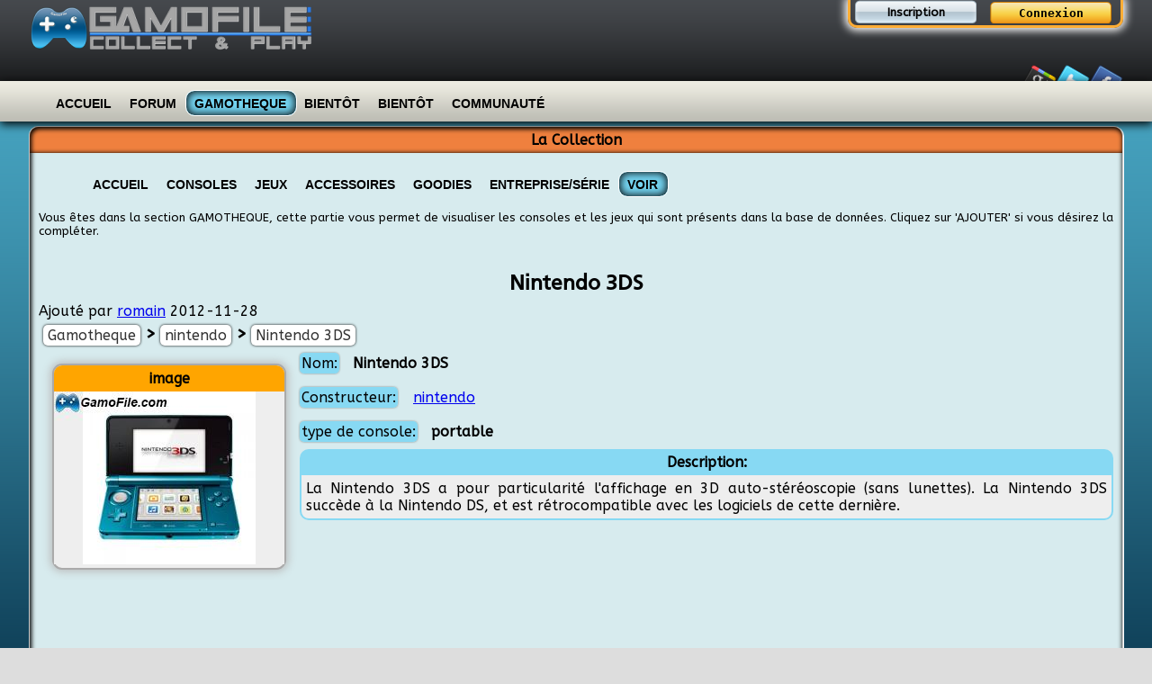

--- FILE ---
content_type: text/html; charset=UTF-8
request_url: http://www.gamofile.com/gamotheque-visu-console-3.html
body_size: 4528
content:

<!DOCTYPE html>

<html>
<head>
    <meta charset="utf-8" />
    <title>Nintendo 3DS - Gamofile gérer sa collection de jeux video</title>
    <link rel="icon" type="image/png" href="src/images/logo.png">
    <meta name="description" content=" gerer, collection, jeux video, console, accessoire, goodies, gestion" />
    <link href='http://fonts.googleapis.com/css?family=ABeeZee' rel='stylesheet' type='text/css'>
    <script type="text/javascript" src="src/js/jquery-1.9.1.min.js"></script>
    
    <link rel="stylesheet" type="text/css" href="src/styles/defaut/global.css" />
    <!--[if IE]>
    <style type="text/css">img{border: none;}</style>
    <![endif]-->

    <script type="text/javascript" src="src/js/global.js"></script>
    <script type="text/javascript" src="src/js/jquery.easing.1.3.js"></script>
    <script type="text/javascript" src="src/js/jquery.lavalamp.min.js"></script>
    <script type="text/javascript" src="src/js/slides.min.jquery.js"></script>
    <script type="text/javascript">
        <!--
        $(function() {
            $(".lavaLamp").lavaLamp({
                fx: "easeOutBack",
                speed:800
            });
        });
        //-->
    </script>
    <script type="text/javascript">
  (function(i,s,o,g,r,a,m){i['GoogleAnalyticsObject']=r;i[r]=i[r]||function(){
  (i[r].q=i[r].q||[]).push(arguments)},i[r].l=1*new Date();a=s.createElement(o),
  m=s.getElementsByTagName(o)[0];a.async=1;a.src=g;m.parentNode.insertBefore(a,m)
  })(window,document,'script','//www.google-analytics.com/analytics.js','ga');

  ga('create', 'UA-36793250-1', 'auto');
  ga('send', 'pageview');

</script>
    <link rel="stylesheet" type="text/css" href="http://www.gamofile.com//src/styles/defaut/collection.css" /><link rel="stylesheet" type="text/css" href="http://www.gamofile.com//src/styles/defaut/formulaire.css" />
</head>
<body>
<div id="popupPrin">
    <div id="fondPopupPrin" onclick="cacherPopupPrin();"></div>
    <div id="popupPrinCentre">
        <div id="croixPopupPrin" onclick="cacherPopupPrin();">X</div>
        <div id="popupPrinContenue"></div>
    </div>
</div>
<div id="ChargementEnCour">
  <div class="triangle1"></div>
  <div class="triangle2"></div>
  <div class="triangle3"></div>
  <div class="loading-text">chargement ...</div>
</div>
<div id="flashInfo" onclick="cacherFlash();"></div>
<header id="baniere">
    <div>
        <div id="utilisateur">
            
            <div id="boxCo">
                <a id="inscri" href="inscription.html" >Inscription</a>
                <div id="formCo" style="position:absolute; height:30px;">
                    <form  action="http://www.gamofile.com/login.html" method="post">
                        <input type="submit" value="Connexion" />
                        <div>
                            <img class="utiLogo" src="src/images/user.png" alt="Nom utilisateur" />
                            <input type="text" value="Nom utilisateur" name="pseudo" onfocus="if(this.value=='Nom utilisateur')this.value='';" tabindex="1"/>
                        </div>
                        <div>
                            <img class="utiLogo" src="src/images/pass.png" alt="utilisateur" />
                            <input type="text" name="mdp" value="Mot de passe" onfocus="if(this.value=='Mot de passe'){this.value='';this.type ='password'}" tabindex="2"/>
                        </div>
                        <div>
                            <input type="checkbox" name="rester" style="height: 14px;margin: 0px; color: #ccc;" />
                            rester connecté<br />
                            <a href="http://www.gamofile.com/login.php?mdp=ok" style="font-size: 12px; float:right;">mot de passe oublié ?</a>
                        </div>
                    </form>
                </div>
            </div>
            
            
        
        
        </div>
	    <img src="src/images/LogoGris.png" alt="gamofile" title="gamoFile acceuil" />
	   <!-- <a href="/" id="collect" title="section Collectionneurs" >Collectionneurs</a>
	    
	    <a href="#" id="joueur" title="section ???" >???</a>
	    -->
        <div id="sociaux">
	    <a href="http://www.facebook.com/gamofile1"><img src="src/images/images_social.png" style="left:-32px;" alt="facebook" /></a>
	    <a href="https://twitter.com/gamofile"><img src="src/images/images_social.png" style="left:-64px;" alt="twitter" /></a>
	    <a href="https://plus.google.com/100358499031668909571" rel="publisher"><img src="src/images/images_social.png" style="left:0px;" alt="google +" /></a>
	</div>
    </div>
    
</header>
<nav id="menu">
    <ul class="lavaLamp">
	<li ><a href="http://www.gamofile.com/">Accueil</a></li>
	<li ><a href="http://www.gamofile.com/forum/">Forum</a></li>
	<li class="current"><a href="http://www.gamofile.com/gamotheque.html">Gamotheque</a></li>
	<li ><a href="#">Bientôt</a></li>
	<li ><a href="#">Bientôt</a></li>
	<li ><a href="http://www.gamofile.com/membres.html?page=0">Communauté</a></li>
	<li style="display:none;" ><a href="#"></a></li>
    </ul>
</nav>

<div id="corps">
    <div>
    <section id="bienvenue">
<header> La Collection </header>

    
    <div class="lemenu">
        <div>
        <ul class="lavaLamp" id="sec_collect" style="min-width: none">
        <li ><a href="http://www.gamofile.com/gamotheque.html">Accueil</a></li>
        <li ><a href="http://www.gamofile.com/gamotheque-chr-console.html">Consoles</a></li>
        <li ><a href="http://www.gamofile.com/gamotheque-chr-jeux.html">Jeux</a></li>
        <li ><a href="http://www.gamofile.com/gamotheque-chr-accessoire.html">Accessoires</a></li>
        <li ><a href="http://www.gamofile.com/gamotheque-chr-goodie.html">Goodies</a></li>
        
        <li ><a href="http://www.gamofile.com/gamotheque-chr-entreprise.html">Entreprise/Série</a></li>
        <li class="current"><a href="">VOIR</a></li>
        
        </ul>
        </div>
    </div>
    <br />
        <p style="font-size:13px;">Vous êtes dans la section GAMOTHEQUE, cette partie vous permet de visualiser les consoles et les jeux qui sont présents dans la base de données. Cliquez sur 'AJOUTER' si vous désirez la compléter. </p>
        <div>
            <div  itemscope itemtype="http://schema.org/Product">
  <h2 style="text-align: center">Nintendo 3DS</h2>


  
  Ajouté par <a href="http://www.gamofile.com/profil-1.html">romain</a> 2012-11-28

<div class="navigationCollect">
  <a href="http://www.gamofile.com/gamotheque.html">Gamotheque</a>
  <span>&gt;</span>
  <a href="http://www.gamofile.com/gamotheque-visu-constructeur-1.html">nintendo</a>
  <span>&gt;</span>
  <a href="#boxImg">Nintendo 3DS</a>
</div>
  
 

  <div class="boxAutre" id="boxImg">
    <header>image</header>
    <div>
      <div id="zoomImg" onclick="affImgGrand(this,'console');" data-id="3"><img src="http://www.gamofile.com/src/images/zoom.png" alt="ppicone" /><br/>Zoomer</div>
      <img data-mod="img" src="http://www.gamofile.com/images/image-console-3-eeeeee-256.jpg" alt="image console" width="256" height="192" itemprop="image" />
    </div>
  </div>
   
   
 <div id="constDesc" class="affinfoProd">
  <div>
    <span data-mod="nom">Nom:</span> <strong data-mod="nom" data-val  itemprop="name" >Nintendo 3DS</strong><br /><br />
    <span data-mod="constructeur">Constructeur:</span> <a href="http://www.gamofile.com/gamotheque-visu-constructeur-1.html" data-mod="constructeur" data-val itemprop="brand"  itemscope itemtype="http://schema.org/Organization"><span style="background: none; box-shadow: none;" itemprop="name">nintendo</span></a>
    <br /><br />
    <span data-mod="portable">type de console:</span> <strong data-mod="portable" data-val >portable</strong>
  </div>

  <div class="affinfoProd" id="ACDesc"><header data-mod="desc">Description:</header>
    <div data-mod="desc" data-val itemprop="description" >
      La Nintendo 3DS a pour particularité l'affichage en 3D auto-stéréoscopie (sans lunettes). La Nintendo 3DS succède à la Nintendo DS, et est rétrocompatible avec les logiciels de cette dernière.
    </div>
  </div>
 </div> 
   <br />
  <div class="affinfoProd" ><header>Version(s):</header>
    <p id="listModel">
      <a  href="http://www.gamofile.com/gamotheque-visu-vconsole-3.html"  itemprop="model" >bleu lagon PAL(8)</a><a  href="http://www.gamofile.com/gamotheque-visu-vconsole-101.html"  itemprop="model" >Noir Cosmos PAL(4)</a><a  href="http://www.gamofile.com/gamotheque-visu-vconsole-98.html"  itemprop="model" >The legend of zelda 25th anniversary limited edition PAL(6)</a><a  href="http://www.gamofile.com/gamotheque-visu-vconsole-94.html"  itemprop="model" >XL Animal Crossing New leaf SPECIAL EDITION pal(1)</a><a  href="http://www.gamofile.com/gamotheque-visu-vconsole-164.html"  itemprop="model" >XL Limited Edition Pack Fire Emblem Awakening PAL(1)</a><a  href="http://www.gamofile.com/gamotheque-visu-vconsole-152.html"  itemprop="model" >XL Luigi Special Edition PAL(1)</a><a  href="http://www.gamofile.com/gamotheque-visu-vconsole-238.html"  itemprop="model" >XL PIKACHU YELLOW jaune  Collector PAL(1)</a><a  href="http://www.gamofile.com/gamotheque-visu-vconsole-154.html"  itemprop="model" >XL Pokemon Xerneas Red PAL(0)</a><a  href="http://www.gamofile.com/gamotheque-visu-vconsole-153.html"  itemprop="model" >XL Pokemon Yveltal blue PAL(0)</a><a  href="http://www.gamofile.com/gamotheque-visu-vconsole-209.html"  itemprop="model" >XL Super Smash Bros. For -  Limited PAL(0)</a><a  href="http://www.gamofile.com/gamotheque-visu-vconsole-151.html"  itemprop="model" >XL The Legend of Zelda: A Link Between Worlds édition limitée PAL(3)</a><a  href="http://www.gamofile.com/gamotheque-visu-vconsole-185.html"  itemprop="model" >XL Yoshi Special Edition PAL(0)</a><a  href="http://www.gamofile.com/gamotheque-visu-vconsole-155.html"  itemprop="model" >XL Pokemon Xerneas Red US(0)</a><a  href="http://www.gamofile.com/gamotheque-visu-vconsole-156.html"  itemprop="model" >XL Pokemon Yveltal blue US(0)</a><a  href="http://www.gamofile.com/gamotheque-visu-vconsole-159.html"  itemprop="model" >Aqua blue JAP(0)</a><a  href="http://www.gamofile.com/gamotheque-visu-vconsole-160.html"  itemprop="model" >Cosmo black JAP(0)</a><a  href="http://www.gamofile.com/gamotheque-visu-vconsole-161.html"  itemprop="model" >Flare Red JAP(0)</a><a  href="http://www.gamofile.com/gamotheque-visu-vconsole-157.html"  itemprop="model" >LL Pokemon Center Eievui Edition (XL Evoli) JAP(0)</a><a  href="http://www.gamofile.com/gamotheque-visu-vconsole-162.html"  itemprop="model" >Misty Pink JAP(1)</a><a  href="http://www.gamofile.com/gamotheque-visu-vconsole-158.html"  itemprop="model" >Monster hunter 4 limited JAP(0)</a>
    </p>
  </div>
  <br />
  <div class="boxAutre" id="boxChiffre"><header>Chiffres</header> <br />
  20 Version(s)<br/>
  20 collectionneur(s) possède(nt) cet objet<br/>
  </div>
  <div id="constPres"  class="affinfoProd">
    <div id="ACHisto">
      <header data-mod="histoire">Histoire:</header>
      <div data-mod="histoire" data-val>
        En février 2010, le site de jeu vidéo Computer and Video Games (CVG) rapportait qu'une « poignée » de développeurs japonais étaient en possession d'un SDK pour le successeur Nintendo DS. Selon un journaliste de CVG, la console inclurait un accéléromètre, similaire à l’iPhone, « mais qui ferait plus ».<p>Le système a officiellement été dévoilé à l'E3 2010 le 15 juin 2010.Le 29 septembre 2010, Nintendo of Japan annonce la date de sortie de la Nintendo 3DS au Japon au 26 février 2011, et pour mars 2011 en Amérique du Nord et en Europe.
      </div>
    </div>
   <br />
   <div id="ACMat">
    <header data-mod="materiel">Caractéristique(s) matériel(s):</header>
    <div data-mod="materiel" data-val>
      l'écran du haut est un écran 5:3 auto-stéréoscopique de 90 mm avec une définition de 800 × 240 pixels ne nécessitant pas de lunettes 3D!l'écran du bas est un écran tactile 4:3 non-3D de 76 mm avec une définition de 320 × 240 pixels.<ul><li> le processeur est un ARM11 double cœur</li><li> le processeur graphique est le PICA200 de la société Digital Media Professionals (DMP)</li></ul>
    </div>
    </div>
  </div>
  <br class="clearRight" />

</div>


        </div>

</section>
    </div>
</div>
<footer id="piedPage">
    <a href="http://www.gamofile.com/">Accueil</a> |
    
        <a href="http://www.gamofile.com//inscription.html">Inscription</a>
    
    Partenaires |
    <a href="http://www.gamofile.com/equipe.html">l'Equipe</a> |
    <a href="http://www.gamofile.com/contact.html">Nous contacter</a>| 
    <a href="http://www.gamofile.com/mention.html">Mention légale</a>| 
    <a href="http://www.gamofile.com/tuto.html">Tutoriels</a>| 
    Copyright (c) 2012 | Tous droits réservés.
</footer>


</body>
</html><!DOCTYPE html>
<html>
<head>
    <title>une erreur est survenue</title>
    <meta http-equiv="refresh" content="10;url=http://www.gamofile.com/" />
    <meta charset="UTF-8">
</head>
<body style="background:#DDD; ">
    <div style="color:#555; position:absolue; width:900px; border:1px solid #fff; border-radius:15px; box-shadow: 0px 0px 5px 1px;  padding:5px; margin:auto; text-shadow: 1px 1px 1px #fff; margin-top:200px;">
        <h1>Une erreur s'est produite pendant le traitement de votre demande</h1>
        <p> Cette erreur peut être due à un problème, ou à une mauvaise utilisation du site, l'erreur retournée est la suivante:
        </p>
        <p style="font-weight:bold; color:black; text-align:center;">Erreur inconnue, l'erreur est signalée à l'administrateur</p>
        <p style="text-align: right;color:#333;">
            Vous allez être rediriger vers la page d'acceuil dans quelques secondes.
            <a href="http://www.gamofile.com/">Si ce n'est pas le cas cliquez ici</a>
        </p>
    </div>
</body>
</html>

--- FILE ---
content_type: text/css
request_url: http://www.gamofile.com//src/styles/defaut/collection.css
body_size: 3375
content:

.affCollectAccueil
{
    background-color: #EEE;
    margin-left: 10px;
    margin-top: 20px;
    display: inline-block;
    border-radius: 10px;
    border: solid 1px #555;
    box-shadow: 0px 0px 10px #333;
}
.affCollectAccueil a
{
    text-decoration: none;
    color: #000;
}
.affCollectAccueil:hover
{
    background-color: #FFF;
    cursor: pointer;
    box-shadow: 0px 0px 10px 2px #333;
}

.contOptionPopup
{
    display: inline-block;
    text-align: center;
    background-color: rgba(255,255,255,0.8);
    padding: 10px;
    border: solid 2px #aaa;
    border-radius: 5px;
}


/*****************************************************************************
************** Visualisation Console
************** ****************************************************************/

#boxImg
{
    position: absolute;
    max-width: 260px;
}
.boxAutre
{
    background-color: #eee;
    margin: 15px;
    border: solid 2px #aaa;
    border-radius: 11px;
    box-shadow: 0px 0px 10px 2px #bbb;
    text-align: center !important;
    padding: 0px !important;
}
.boxAutre header
{
    background-color: orange !important;
    box-shadow: none !important;
    border-radius: 9px 9px 0px 0px !important;
}
#boxImg>div{position: relative;}
#boxImg #zoomImg
{
    display: none;
    position: absolute;
    left: 0;
    right: 0;
    bottom: 0;
    top: 0;
    padding-top:76px;
    background-color: rgba(0,0,0,0.5);
    color: #fff;
}
#boxImg div:hover>#zoomImg
{
    display: block;
    cursor: pointer;
}
#constDesc
{
    margin-left: 290px;
    min-height: 315px;
}
.affinfoProd, .affinfoProd div
{
    margin-top: 10px;
}
.affinfoProd table.affDetail
{
    width: 100%;
    border-radius: 10px;
    border-collapse: separate;
    background-color: white !important;
    border-spacing: 0px;
}
.affinfoProd table.affDetail th{
    background-color: #87D9F3;
    border-radius: 8px 8px 0 0;
}
.affinfoProd table.affDetail tr td:first-child
{
    text-align: right;
    background-color: #87D9F3;
    width: 1px;
    white-space: nowrap;
    font-weight: bold;
    padding: 0px 5px !important;
}
.affinfoProd table.affDetail tr td:last-child
{
    background-color: #EEEEEE;
    text-align: left;
}

.affinfoProd table.affDetail tr:last-child td:first-child
{
    border-radius: 0 0 0 8px;
}
.affinfoProd table.affDetail tr:last-child td:last-child
{
    border-radius: 0 0 8px 0;
}

.affinfoProd table.affDetail td
{
    padding: 2px !important;
    border: none;
    
}
.affinfoProd table.affDetail a
{
    margin-right:10px;
}

.affinfoProd span
{
    background-color: #87D9F3;
    border-radius: 5px;
    padding: 2px;
    box-shadow: 0px 0px 3px -1px #000;
    margin-right: 10px;
}
.affinfoProd header
{
    border-radius: 10px 10px 0px 0px;
    font-weight: 700;
    padding: 5px;
    text-align: center;
    box-shadow: none !important;
    background-color: #87D9F3 !important;
}
.affinfoProd>p, .affinfoProd>div>div{
    background-color: #eee;
    padding: 5px;
    border-radius: 0px 0px 10px 10px;
    border: solid 2px #87D9F3;
    border-top: none;
    margin: 0px !important;
}
.affinfoProd p span, .affinfoProd>div>div span{background-color:#FFFF96;}
.affColModel{column-count: 3;-moz-column-count:3; -webkit-column-count:3;}
.affColModel a { display: block; margin-bottom: 7px;}
#listModel{ column-count: 3;-moz-column-count:3; -webkit-column-count:3;column-gap: 20px; text-align: left !important;}
#listModel a { display: block; margin-bottom: 10px;}
#listModel a>span{background: none; box-shadow: none;}

.demiAffinfoProd
{
    width: 47%;
    display: inline-block;
    vertical-align:top;
}


#boxChiffre
{
    float: right;
    width: 220px;
    
}
#constPres
{
    margin-right: 260px;
}



.action
{
    text-align: right !important;
}
.action input{
    padding: 2px 1px 2px 10px !important;
    box-shadow: 0px 0px 3px -1px #000;
    border-radius: 5px;
    background-color: #91F490;
    margin: 2px;
    width: auto;
}
.action a:hover{
    background-color: #35EB33;
}

table
{
    background-color: #FFFFD1;
    border: solid 2px #87D9F3;
    border-collapse: collapse;
}
table caption{
    background-color: #87D9F3;
    font-weight: bold;
}
td
{
    padding: 5px !important;
    border: solid 1px orange;
    min-width: 20px;
}
.clair{background-color: #fff;}
thead{background-color: #FFFF96;}

.tab[data-affMode="1"]{ background-color: #88F387;}
.tab[data-affMode="0"]{ background-color: #FF8E8E;}

.infoAccueil
{
    background-color: #eee;
    border-radius: 10px;
    padding: 5px;
    box-shadow: 0px 0px 5px #000;
    margin-top: 15px;
}
.infoAccueil a{text-decoration: none; color: inherit;}
.infoAccueil figure
{
    display: inline-block;
    height: 200px;
    vertical-align: top;
    margin: 1px;
    background-color: #fafafa;
    padding: 1px;
    border-radius: 3px;
    box-shadow: 0px 0px 3px #555;
    max-width: 175px;
}
.infoAccueil figure:hover
{
    cursor: pointer;
    box-shadow: 0px 0px 5px #555;
}
.infoAccueil figcaption
{
    font-size: 12px;
    font-weight: normal;
}
.infoAccueil div{text-align: center;}
.voteModification p,.voteModification a
{
    display: inline-block;
    width: 32%;
    vertical-align: top;
    background-color: #fafafa;
    box-shadow: 0px 0px 2px #666;
    text-align: center;
    margin: 3px 1px;
    border-radius: 2px;
    text-decoration: none;
    color: inherit;
}
.voteModification p .pour
{
    color: green;
    font-weight: bold;
}
.voteModification p .contre
{
    color: red;
    font-weight: bold;
}
.voteModification p:hover,.voteModification a:hover
{
    background-color: #fff;
    box-shadow: 0px 0px 3px #333;
    cursor: pointer;
}

#interTypeRecherche
{
    display: block;
    margin: 0px;
    padding: 0px 10px 0px 15px;
}
#interTypeRecherche li{
    display: inline-block;
    width: 33%;
    text-align: center;
    background-color: #EAF5F5;
    border-radius: 10px 10px 0px 0px;
    box-shadow: 0px -2px 2px -1px #333;
    vertical-align: bottom;
}
#interTypeRecherche li:hover{
    background-color: #58E058;
    font-size: 18px;
    cursor: pointer;
}
#interTypeRecherche li.current
{
    background-color: #B9FFB9;
    font-size: 18px;
}
#champsRechercheGamo
{
    background-color: #EAF5F5;
    border-radius: 3px;
    box-shadow: 0px 0px 5px #555;
    padding-bottom: 5px;
}
#chrRParRef,#chrParTimeline{display: none; padding-top: 10px;}
#chrParTimeline a{color: inherit; text-decoration: inherit;}
#chrParTimeline>ul, #chrParTimeline>ul ul
{
    list-style: none;
    margin: 10px 0px;
    padding: 0px;
}
#chrParTimeline>ul>li
{
    list-style: none;
    display: block;
}
#chrParTimeline li.inactif{background-color: #FFA8A8;}
#chrParTimeline>ul>li>p
{
    background-color: #85B8FF;
    box-shadow: 0px 3px 3px #666666;
    color: #222222;
    font-size: 20px;
    font-weight: bold;
    padding-left: 10px;
    text-shadow: 1px 1px 1px #CCEEF9;
}

#chrParTimeline article
{
    display: table;
    margin: 5px 0px;
    padding: 5px 0px;
    border-bottom: solid 1px #999;
    width: 100%;
}
#chrParTimeline article>div
{
    display: table-cell;
    vertical-align: top;
    position: relative;
    text-align: left;
    padding-left: 5px;
}
#chrParTimeline article>div:nth-child(1){width: 100px;}
#chrParTimeline article p{margin: 0px 5px;}
#chrParTimeline .chrTimeNom{font-size: 18px; font-weight: bold;}
#chrParTimeline .chrTimeInfo{float: right;}
#chrParTimeline .chrTimeDate{font-size: 16px; margin-top: 5px;}
#chrParTimeline .chrTimeAction{margin-top: 5px;color: #666;}
#chrParTimeline .chrTimeAction>*:hover{color: #000; cursor: pointer;}
#chrParTimeline button
{
    width: 50%;
    margin-left: 25%;
}
#timelineAutoCompleteUti{
    position: absolute;
    background-color: #e5e5e5;
    border-radius: 5px;
    left:30%;
    width: 60%;
    padding: 5px;
    box-shadow: 0px 0px 5px #666;
}
#timelineAutoCompleteUti a{display: inline-block; width: 100%;}
#timelineAutoCompleteUti a:hover{background-color: #fff; border-radius: 5px;}
#menuExplo{text-align:center;}
#menuExplo button
{
    width:45%;
    height:100px;
}

#filtre
{
    padding: 5px;
    display:none;
}
#filtreSimple{display:none;}
#contFiltre
{
   overflow: auto;
    white-space: nowrap; 
}
#contFiltre div
{
    width: 300px;
    margin: 2px;
    display: inline-block;
    
}
#contFiltre select{ width: 300px;}
#contFiltre>div>select:first-child
{
    display: block;
}

.boutonVert {
    -moz-box-shadow:inset 0px 1px 0px 1px #c1ed9c;
    -webkit-box-shadow:inset 0px 1px 0px 1px #c1ed9c;
    box-shadow:inset 0px 1px 0px 1px #c1ed9c;
    background:-webkit-gradient( linear, left top, left bottom, color-stop(0.05, #9dce2c), color-stop(1, #8cb82b) );
    background:-moz-linear-gradient( center top, #9dce2c 5%, #8cb82b 100% );
    filter:progid:DXImageTransform.Microsoft.gradient(startColorstr='#9dce2c', endColorstr='#8cb82b');
    background-color:#9dce2c;
    -moz-border-radius:6px;
    -webkit-border-radius:6px;
    border-radius:6px;
    border:1px solid #83c41a;
    display:inline-block;
    color:#ffffff;
    font-family:arial;
    font-size:15px;
    font-weight:bold;
    padding:6px 24px;
    text-decoration:none;
    text-shadow:1px -1px 0px #689324;
    margin: 10px;
}.boutonVert:hover {
    background:-webkit-gradient( linear, left top, left bottom, color-stop(0.05, #8cb82b), color-stop(1, #9dce2c) );
    background:-moz-linear-gradient( center top, #8cb82b 5%, #9dce2c 100% );
    filter:progid:DXImageTransform.Microsoft.gradient(startColorstr='#8cb82b', endColorstr='#9dce2c');
    background-color:#8cb82b;
}.boutonVert:active {
    position:relative;
    top:1px;
}

#liste figure {
    background-color: #f5f5f5;
    margin: 10px;
    padding: 5px;
    border-radius: 7px;
    box-shadow: 0px 0px 5px #555;
    width: auto;
    display: inline-block;
    text-align: center;
    vertical-align: top;
    min-height: 150px;
}
#liste a{
    text-decoration: none;
    color: inherit;
    position: relative;
    display: inline-block;
}
#liste a>span
{
    position: absolute;
    right: 0;
    font-weight: bold;
    background-color: #64A4FF;
    border-radius: 20px;
    font-size: 25px;
    padding: 0px 6px;
    opacity: 0.65;
}
#liste a>span:hover
{
    background-color: #64D8FF;
    box-shadow: 0px 0px 5px #333;
    opacity: 1;
}
#liste figcaption
{
    text-align: center;
    font-style: italic;
    font-size: 14px;
    font-weight: normal;
    max-width: 175px;
    width: 175px;
}
#liste figure:hover
{
    cursor: pointer;
    box-shadow: 0px 0px 5px 2px #555;
}


#listEntreprise
{
    column-count: 3;-moz-column-count:3; -webkit-column-count:3;
}

#listEntreprise a
{
    display: block;
}

.modifObj
{
    background-color:#FFF;
    z-index: 250;
    position: relative;
    box-shadow: 0px 0px 5px #000 !important;
    padding: 2px;
    border-radius: 5px;
    transition-property:all;
    transition-duration:.8s;
}
.modifObj:hover
{
    cursor: pointer;
    box-shadow: 0px 0px 8px #000 !important;
}

.pack>div>h4{margin: 0px;}
.pack>div
{
    display: inline-block;
    width: 47%;
    margin: 0px;
    background-color: #E0EDE7;
    box-shadow: 0px 0px 1px #000;
    vertical-align: top;
    border-radius: 3px;
}
.pack figure
{
    display:table;
    background-color:#fff;
    width: 90%;
    margin: 5px auto;
    border-radius: 2px;
    text-align: left;
}
.pack figure img
{
    display:table-cell;
    width:64px;
}
.pack figcaption
{
    display:table-cell;
    vertical-align: middle;
    text-align: center;
    margin-top: 20px;
}
.pack figure:hover
{
    cursor: pointer;
    box-shadow: 0px 0px 2px #000;
}

.listePack
{
    background-color: #fff;
    border: 1px solid #2FBEEA;
    border-radius: 5px;
    min-height: 15px;
}
.listePack p{margin: 0px; padding: 2px 5px;}
.listePack p:nth-child(odd)
{
    background-color: #eee;
}
.listePack p:nth-child(even)
{
    background-color: #aaa;
}
.listePack p>img
{
    float: right;
}
.listePack p>img:hover{cursor: pointer;}

#listUtiPossede>a
{
    display: inline-block;
    margin: 5px;
    padding: 5px;
    box-shadow: 0px 0px 2px #000;
    background-color: #fff;
    border-radius: 5px;
}

#listUtiPossede>a img
{
    display: block;
}


#voirModification
{
    margin-top: 5px;
    width: 100%;
    border: none;
    background: none;
}
#voirModification td{border: none;}
#voirModification h3
{
    margin: 0px;
    text-align: center;
}
#voirModification td[rowspan]
{
    font-size: 60px;
    width: 45px;
    text-align: center;
    vertical-align: middle;
}
#voirModification td div
{
    margin: 5px;
    text-align: center;
    transition-property: all;
    transition-duration: 0.3s;
}
#voirModification td div:hover
{
    box-shadow: 0px 0px 4px #000;
    border-radius: 3px;
    cursor: pointer;
}
#voirModification .lesmod
{
    background-color: #fff;
    box-shadow: 0px 0px 4px #333;
    height: 100%;
}
.voteModification p,.voteModification a
{
    display: inline-block;
    width: 32%;
    vertical-align: top;
    background-color: #fafafa;
    box-shadow: 0px 0px 2px #666;
    text-align: center;
    margin: 3px 1px;
    border-radius: 2px;
    text-decoration: none;
    color: inherit;
}
.voteModification p .pour
{
    color: green;
    font-weight: bold;
}
.voteModification p .contre
{
    color: red;
    font-weight: bold;
}
.voteModification p:hover,.voteModification a:hover
{
    background-color: #fff;
    box-shadow: 0px 0px 3px #333;
    cursor: pointer;
}
.paginationChr{text-align: center !important;}
.paginationChr a
{
    text-decoration: none;
    color: #444;
    display: inline-block;
    margin: 0px 2px;
}
.paginationChr a.pageSelect
{
    box-shadow: 0px 0px 3px #333;
    border-radius: 3px;
    background-color: #f5f5f5;
    padding: 0px 2px;
}

.navigationCollect{
    margin: 5px;
}
.navigationCollect a
{
    background-color: #fff;
    border-radius: 5px;
    box-shadow: 0px 0px 3px #000000;
    font-size: 16px;
    padding: 2px 5px;
    text-align: center;
    display: inline-block;
    text-decoration: none;
    color: #333;
}
.navigationCollect span
{
    font-size: 20px;
    font-weight: bold;
}

img[onclick]:hover{cursor: pointer;}
.infoTrouve{text-align: center !important;}
.infoTrouve a{
    text-decoration: none;
    color: black;
    font-size: 16px;
    font-weight: bold;
}
.infoTrouve a:hover{
    text-decoration: none;
    color: black;
    font-size: 18px;
}
#fitreSimpleRecap{background-color: #F5F5F5; box-shadow: 0px 0px 2px #444;
margin: 5px; border-radius: 4px; padding: 0px 5px;}
#fitreSimpleRecap p{margin-bottom:5px;}
#fitreSimpleRecap p:hover{background-color: #FFF;}
#fitreSimpleRecap strong{display: inline-block; margin-right: 5px; min-width: 30%; text-align: right;}
#fitreSimpleRecap span{display: inline-block;visibility: hidden; margin-left: 5px; color: blue;}
#fitreSimpleRecap p:hover>span{visibility: visible; cursor: pointer;}
#filtreSimpleAction{text-align: center; padding: 5px; margin: 5px; background-color: #FFF; border-radius: 5px; box-shadow: 0px 0px 4px #666;}
#filtreSimpleAction h4{font-size: 18px;}
#filtreSimpleAction button, #filtreSimpleAction input[type="submit"]{
    background-color:#9dce2c;
    border-radius:6px;
    border:1px solid #83c41a;
    display:inline-block;
    color:#ffffff;
    font-weight:bold;
    padding:6px 24px;
    text-decoration:none;
    text-shadow:1px -1px 0px #689324;
    margin: 5px;
    display: inline-block;
    min-width: 19%;
    font-size: 14px;
    transition-duration: 0.5s;
    transition-property: all;
}
#filtreSimpleAction button:hover{font-size: 16px;}
#filtreSimpleAction button:hover,#filtreSimpleAction input[type="submit"]:hover{background-color:#8cb82b; cursor: pointer;}
#filtreSimpleAction input[type="text"]{width: 35%;}
#filtreSimpleAction input[type="submit"]{width: 20%;}

--- FILE ---
content_type: text/css
request_url: http://www.gamofile.com//src/styles/defaut/formulaire.css
body_size: 1597
content:
label, .orange
{
	background-color: #F8B441;
	display: block;
	width: 30%;
	padding-right: 1%;
	text-align: right;
	padding: 3px;
	border-radius: 5px;
	box-shadow: 0px 0px 3px #9F0CC8;
}

label
{
	float: left;
}


input, select, textarea
{
    border: solid 1px #2FBEEA;
    border-radius: 5px;
    padding: 3px;
    width: 40%;
    margin-left: 5px;
    font-family:monospace;
}
textarea[data-simpleText]{margin-left: 30%;}
h4
{
    text-align: center;
}



legend
{
    color: grey;
    font-weight:bold;
    border:1px solid #2FBEEA;
    border-radius: 10px;
    padding: 7px;
    background-color: #EAF5F5;
    
}

fieldset
{
	padding:0 20px 20px 20px;
	margin-bottom:10px;
	border:1px solid #2FBEEA;
	border-radius: 10px;
	background-color: #EAF5F5;
	box-shadow: 0px 0px 5px #2FBEEA;
 }



input[value="Envoyer"]
{
	width:20%;
	margin-left:40%;
	height: 50px;
	font-size: 1.5em;
	font-weight:bold;
}

.facultatif
{
    border: solid 1px #2FBEEA;
    box-shadow: 0px 0px 3px #2FBEEA;
    border-radius: 5px;
    padding: 3px;
}

.obligatoire
{
    border: solid 1px #E02D96;
    border-radius: 5px;
    padding: 3px;
    box-shadow: 0px 0px 3px #E02D96;
}


#condition
{
	padding:0 20px 20px 20px;	
}

input[type="checkbox"],input[type="radio"]
{
	width: 23px;
	height: 23px;
}
.selecteur
{
	width: auto;
}
.button {
   border-top: 1px solid #96d1f8;
   background: #1c5770;
   background: -webkit-gradient(linear, left top, left bottom, from(#2fbeea), to(#1c5770));
   background: -webkit-linear-gradient(top, #2fbeea, #1c5770);
   background: -moz-linear-gradient(top, #2fbeea, #1c5770);
   background: -ms-linear-gradient(top, #2fbeea, #1c5770);
   background: -o-linear-gradient(top, #2fbeea, #1c5770);
   padding: 5.5px 11px;
   -webkit-border-radius: 15px;
   -moz-border-radius: 15px;
   border-radius: 15px;
   -webkit-box-shadow: rgba(0,0,0,1) 0 1px 0;
   -moz-box-shadow: rgba(0,0,0,1) 0 1px 0;
   box-shadow: rgba(0,0,0,1) 0 1px 0;
   text-shadow: rgba(0,0,0,.4) 0 1px 0;
   color: white;
   text-decoration: none;
   vertical-align: middle;
   }
 .button:hover {
   border-top-color: #28597a;
   background: #28597a;
   color: #ccc;
   cursor: pointer;
   }
 .button:active {
   border-top-color: #1b435e;
   background: #1b435e;
   }
   
.erreur{background-color:#ED3D41;
font-size:1.5em;padding:10px; text-align:center;
border-radius: 5px;padding: 5px; margin: 5px;
box-shadow: 0px 0px 4px 2px #EF803E;
border: solid 1px #ddd;}
   
.envoyerMp
{
    min-width: 700px;
    position: relative;
}
.envoyerMp label
{
    width: 30%;
}
.envoyerMp input[type="text"]
{
    width: 64%;
}
.envoyerMp textarea
{
    width: 95%;
    margin-top: 10px;
}
#ListPseudoAutoComplete{
    position: absolute;
    left: 32%;
    background-color: rgba(40,122,241,0.8);
    top: 23px;
    width: 65%;
    border-radius: 5px;
    color: white;
}
#ListPseudoAutoComplete a
{
    display: block;
    padding: 2px;
}
#ListPseudoAutoComplete a:hover
{
    background-color: #FFA92C;
    cursor: pointer;
    color: #000;
}

#affListDestMp
{
	max-width: 700px;
	display: block;
	padding: 0px;
	margin: 0px;
}
#affListDestMp>span
{
	display: inline-block;
	background-color: #2CB0D9;
	padding: 5px;
	border-radius: 5px;
	box-shadow: 3px 3px 3px -1px #2469C8;
	margin: 3px;
}
#affListDestMp a
{
	color: white;
}
#affListDestMp a:hover{
	cursor: pointer;
}
.decalInput{margin-left: 31%;}
.optionForm{float: right; width: auto; padding: 5px;}
.optionFormGauche{float: left; width: auto; padding: 5px;}
.champRecherche{
	border: solid 1px #F9B440; margin-bottom: 2px;
	background:#FDE7BE url(../../images/voir.png) top left no-repeat;
	padding-left: 25px;
	width: 37.5%;
}
.champCouleur>div{
	width: 30px;
	height: 25px;
	display: inline-block;
	margin: 1px;
	border-radius: 2px;
	border: solid 1px #777;
}
.champCouleur>div:hover{
	cursor: pointer;
}
.champCouleur span{ visibility: hidden;}
.champCouleurSelect{
	border: solid 2px #FFF !important;
	box-shadow: 0px 0px 4px 2px #000 ;
	margin: 4px !important;
}
#serieVisu span
{
	margin: 5px;
	padding: 10px;
	background-color: #CDCCFB;
	border-radius: 5px;
	box-shadow: 0px 0px 2px #000;
}
#serieVisu a{color: #FF7136; text-decoration: none;}
.sousForm
{
	background-color: #CAC7E5;
	margin-left: 10%;
	padding: 5px;
	border-radius: 5px;
	display: none;
}
.sousForm input[type="number"]{width: 150px;}
label strong
{
	font-size: large;
}


.ajtNote
{
    width: 210px;
    height: 26px;
    background: transparent url(../../images/note.png);
    display: inline-block;
    position: relative;
}
.ajtNote input{display: none;}
.ajtNote label{
    width: 35px;
    height: 26px;
    padding: 0px;
    margin: 0px;
    box-shadow: none;
    background: none;
}
.ajtNote p{position: absolute; z-index: 2; margin: 0px;}
.ajtNote:hover{cursor: pointer;}
.ajtNote div
{
    position: absolute;
    height: 26px;
    width: 35px;
    background: transparent url(../../images/note.png) 0px 28px;
    z-index: 1;
}

--- FILE ---
content_type: text/plain
request_url: https://www.google-analytics.com/j/collect?v=1&_v=j102&a=2125374306&t=pageview&_s=1&dl=http%3A%2F%2Fwww.gamofile.com%2Fgamotheque-visu-console-3.html&ul=en-us%40posix&dt=Nintendo%203DS%20-%20Gamofile%20g%C3%A9rer%20sa%20collection%20de%20jeux%20video&sr=1280x720&vp=1280x720&_u=IEBAAEABAAAAACAAI~&jid=614100632&gjid=1243416352&cid=1493701725.1768530109&tid=UA-36793250-1&_gid=385714046.1768530109&_r=1&_slc=1&z=1981633808
body_size: -285
content:
2,cG-W78CPH3B40